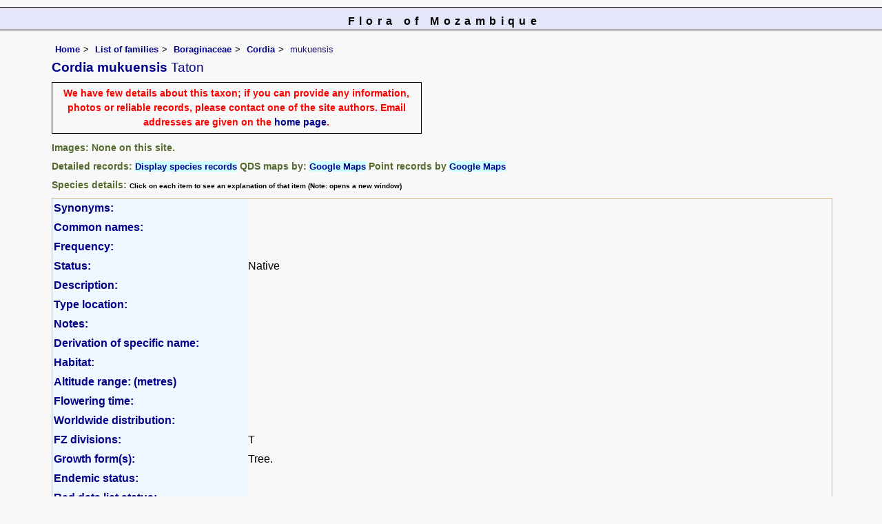

--- FILE ---
content_type: text/html; charset=UTF-8
request_url: https://www.mozambiqueflora.com/speciesdata/species.php?species_id=148230
body_size: 13435
content:
<!DOCTYPE html>
<html lang="en">
<head><!-- Google tag (gtag.js) -->
<script async src="https://www.googletagmanager.com/gtag/js?id=G-FL1DS6NWCG"></script>
<script>
  window.dataLayer = window.dataLayer || [];
  function gtag(){dataLayer.push(arguments);}
  gtag('js', new Date());

  gtag('config', 'G-FL1DS6NWCG');
</script><title>Flora of Mozambique: Species information: Cordia mukuensis</title>
<meta charset="utf-8">
<meta name="description"
content="A web site about the Flora of Mozambique">

<meta name="author" content="Mark Hyde">
<meta name="viewport" content="width=device-width, initial-scale=1">
<link href="https://cdn.jsdelivr.net/npm/bootstrap@5.3.3/dist/css/bootstrap.min.css" rel="stylesheet" integrity="sha384-QWTKZyjpPEjISv5WaRU9OFeRpok6YctnYmDr5pNlyT2bRjXh0JMhjY6hW+ALEwIH" crossorigin="anonymous">

<script type="text/javascript" src="../common.js">
</script>

<link rel="stylesheet" type="text/css" href="../css/moz.css">

<link rel="icon" type="image/x-icon" href="../favicons/moz-icon.png">

</head>
<body>
<div id="Header">Flora of Mozambique</div>

<div class="container-fluid">
  <div class="row">
    <div class="col">

<div class="indent">

<ul class="breadcrumb">
  <li><a href="../index.php">Home</a></li>
  <li><a href="index.php">List of families</a></li>
  <li><a href="family.php?family_id=36">Boraginaceae</a></li>
	<li><a href="genus.php?genus_id=1192">Cordia</a></li>
  
    <li>mukuensis</li>
</ul>

<h1>Cordia mukuensis<span class="author"> Taton</span></h1>

<p class="message_box">We have few details about this taxon; if you can provide any information, photos or reliable records, please contact one of the site authors. Email addresses are given on the <a href="../index.php">home page</a>.</p>
<h2>Images:  None on this site.</h2><div class="break"></div>
<!-- End of image section -->

<h2>Detailed records: <span class="blueback"><a href="species-display.php?species_id=148230" title="Link to records for this species">Display species records</a></span>&nbsp;QDS maps by: <span class="blueback"><a href="google-maps-display-qds.php?species_id=148230" title="Link to map of species records by QDS">Google Maps</a></span>&nbsp;Point records by <span class="blueback"><a href="google-maps-display.php?species_id=148230" title="Link to Google maps">Google Maps</a></span></h2><h2>Species details: <span class="smalltext">Click on each item to see an explanation of that item (Note: opens a new window)</span></h2>

<table class="keytable2" width="95%" cellpadding="2"
cellspacing="4" summary="Species details">
<tr>
<td class="backcolor wid25">			
<strong><a href="about.php#syns" class="non-html" title="Follow this link for an explanation of this field. Link opens in new window">Synonyms:</a></strong>
</td>
<td>

<!-- Synonyms go here -->

</td>
</tr>

<tr>
<td class="backcolor wid25"><strong><a href="about.php#common" class="non-html" title="Follow this link for an explanation of this field. Link opens in new window">Common names:</a></strong>
</td><td>

</td>
</tr>

<tr>
<td class="backcolor wid25"><strong><a href="about.php#freq" class="non-html" title="Follow this link for an explanation of this field. Link opens in new window">Frequency:</a></strong>
</td>
<td> </td>
</tr>

<tr>
<td class="backcolor wid25"><strong><a href="about.php#status" class="non-html" title="Follow this link for an explanation of this field. Link opens in new window">Status:</a></strong>
</td>
<td>Native</td>
</tr>


<tr>
<td class="backcolor wid25"><strong><a href="about.php#descr" class="non-html" title="Follow this link for an explanation of this field. Link opens in new window">Description:</a><br></strong>
</td>
<td></td>
</tr>

<tr>
<td class="backcolor wid25"><strong><a href="about.php#type_loc" class="non-html" title="Follow this link for an explanation of this field. Link opens in new window">Type location:</a><br></strong>
</td>
<td></td>
</tr>

<tr>
<td class="backcolor wid25"><strong><a href="about.php#comments" class="non-html" title="Follow this link for an explanation of this field. Link opens in new window">Notes:</a></strong>
</td>
<td>

</td>
</tr>

<tr>
<td class="backcolor wid25"><strong><a href="about.php#deriv" class="non-html" title="Follow this link for an explanation of this field. Link opens in new window">Derivation of specific name:</a></strong>
</td>
<td></td>
</tr>

<tr>
<td class="backcolor wid25"><strong><a href="about.php#habitat" class="non-html" title="Follow this link for an explanation of this field. Link opens in new window">Habitat:</a></strong>
</td>
<td></td>
</tr>
<tr>
<td class="backcolor wid25"><strong><a href="about.php#altitude" class="non-html" title="Follow this link for an explanation of this field. Link opens in new window">Altitude range: (metres)</a></strong></td>
<td>

</td>
</tr>

<tr>

<td class="backcolor wid25"><strong><a href="about.php#fltime" class="non-html" title="Follow this link for an explanation of this field. Link opens in new window">Flowering time:</a></strong></td><td></td></tr>
<tr>
<td class="backcolor wid25"><strong><a href="about.php#wwdist" class="non-html" title="Follow this link for an explanation of this field. Link opens in new window">Worldwide distribution:</a></strong>
</td>
<td></td>
</tr>

<tr>
<td class="backcolor wid25">
<strong>
<a href="about.php#zimdist" class="non-html" title="Follow this link for an explanation of this field. Link opens in new window">FZ divisions:</a> 
</strong>
</td>
<td>
T
</td>
</tr>
<tr>
<td class="backcolor wid25"><strong><a href="about.php#growth-form" class="non-html" title="Follow this link for an explanation of this field. Link opens in new window">Growth form(s):</a></strong>
</td>
<td>Tree.
</td>
</tr>

<tr>
<td class="backcolor wid25"><strong><a href="../endemic.php" class="non-html" title="Follow this link for an explanation of this field. Link opens in new window">Endemic status:</a></strong>
</td>
<td class="endemic"></td>
</tr>

<tr>
<td class="backcolor wid25"><strong><a href="../reddata.php" class="non-html" title="Follow this link for an explanation of this field. Link opens in new window">Red data list status: </a></strong>
</td>
<td class="reddata">
</td>
</tr>


<tr>
<td class="backcolor wid25"><strong><a href="about.php#insects" class="non-html" title="Follow this link for an explanation of this field. Link opens in new window">Insects associated with this species: </a></strong>
</td>
<td></td></tr>


<tr>
<td class="backcolor wid25"><strong><a href="spot-characters.php" class="non-html" title="Follow this link for an explanation of this field. Link opens in new window">Spot characters: </a></strong>
</td>
<td><span class="blueback"><a href="spots-per-species-display.php?species_id=148230">Display spot characters for this species</a></span></td>
</tr>



<tr>
<td class="backcolor wid25"><strong><a href="about.php#lit" class="non-html" title="Follow this link for an explanation of this field. Link opens in new window">Literature:</a></strong>
</td>

<td>
<p class="small85"><strong><a href="literature-display.php?literature_id=1052">Burrows, J.E., Burrows, S.M., Lötter, M.C. &amp; Schmidt, E. (2018)</a>. </strong><em> Trees and Shrubs Mozambique </em>  Publishing Print Matters (Pty), Cape Town.  Page 823. <span class="majortax"></span> <span class="smalltext"><strong> (Includes a picture).</strong></span></p>
<p class="small85"><strong><a href="literature-display.php?literature_id=260">Mapaura, A. & Timberlake, J. (eds) (2004)</a>. </strong><em> A checklist of Zimbabwean vascular plants </em>Southern African Botanical Diversity Network Report No. 33  Sabonet, Pretoria and Harare Page 30. <span class="majortax"></span> <span class="smalltext"><strong></strong></span></p>
<p class="small85"><strong><a href="literature-display.php?literature_id=223">Martins, E.S. (1990)</a>. </strong> Boraginaceae <em>Flora Zambesiaca </em><strong>7(4) </strong> Pages 64 - 65. <span class="majortax"></span>  <span class="smalltext"><strong></strong></span></p>

</td>
</tr>
</table>
<br>

<h2>Other sources of information about Cordia mukuensis:</h2><h3>Our websites:</h3><strong>Flora of Malawi</strong>: <span class="blueback"><a href="https://www.malawiflora.com/speciesdata/species.php?species_id=148230" title="Link opens in new tab" target="_blank"> Cordia mukuensis</a></span><br><strong>Flora of Zambia</strong>: <span class="blueback"><a href="https://www.zambiaflora.com/speciesdata/species.php?species_id=148230" title="Link opens in new tab" target="_blank">Cordia mukuensis</a></span><br><strong>Flora of Zimbabwe</strong>: <span class="blueback"><a href="https://www.zimbabweflora.co.zw/speciesdata/species.php?species_id=148230" title="Link opens in new tab" target="_blank">Cordia mukuensis</a></span><br><h3>External websites:</h3><strong>African Plants: A Photo Guide</strong> (Senckenberg): <span class="blueback"><a href="http://www.africanplants.senckenberg.de/search.php?q=Cordia+mukuensis" title="Link opens in new tab" target="_blank">Cordia mukuensis</a></span><br><strong>African Plant Database</strong>: <span class="blueback"><a href="https://africanplantdatabase.ch/en/search/Cordia%20mukuensis%20/fna/1/fsa/1/fta/1/bdm/1/page/1" target="_blank" title="Link opens in new tab">Cordia mukuensis</a></span><br><strong>BHL</strong> (Biodiversity Heritage Library): <span class="blueback"><a href="https://www.biodiversitylibrary.org/search?searchTerm=Cordia+mukuensis&amp;stype=C#/titles" target="_blank" title="Link opens in new tab">Cordia mukuensis</a></span><br><strong>EOL</strong> (Encyclopedia of Life): <span class="blueback"><a href="https://www.eol.org/search?q=Cordia+mukuensis" target="_blank" title="Link opens in new tab">Cordia mukuensis</a></span><br><strong>GBIF</strong> (Global Biodiversity Information Facility): <span class="blueback"><a href="https://www.gbif.org/species/search?q=Cordia+mukuensis" target="_blank" title="Link opens in new tab">Cordia mukuensis</a></span><br><strong>Google</strong>: <span class="blueback"><a href="https://www.google.co.zw/search?hl=en&amp;q=Cordia%20mukuensis" target="_blank" title="Link opens in new tab">Web</a></span> - <span class="blueback"><a href="https://www.google.co.zw/images?hl=en&amp;q=Cordia+mukuensis&amp;tbm=isch" target="_blank" title="Link opens in new tab">Images</a></span> - <span class="blueback"><a href="https://scholar.google.com/scholar?q=Cordia%20mukuensis&amp;hl=en" target="_blank" title="Link opens in new tab">Scholar</a></span><br><strong>iNaturalist</strong>: <span class="blueback"><a href="https://www.inaturalist.org/search?q=Cordia%20mukuensis" target="_blank" title="Link opens in new tab">Cordia mukuensis</a></span><br><strong>IPNI</strong> (International Plant Names Index): <span class="blueback"><a href="https://www.ipni.org/?q=Cordia%20mukuensis" target="_blank" title="Link opens in new tab">Cordia mukuensis</a></span><br><strong>JSTOR Plant Science</strong>: <span class="blueback"><a href="https://plants.jstor.org/search?Query=Cordia+mukuensis" target="_blank" title="Link opens in new tab">Cordia mukuensis</a></span><br><strong>Mansfeld World Database of Agricultural and Horticultural Crops</strong>: <span class="blueback"><a href="https://mansfeld.ipk-gatersleben.de/apex/f?p=185:145:0::NO::P3_BOTNAME:Cordia+mukuensis" target="_blank" title="Link opens in new tab">Cordia mukuensis</a></span><br><strong>Plants of the World Online</strong>: <span class="blueback"><a href="https://powo.science.kew.org/results?q=Cordia+mukuensis" target="_blank" title="Link opens in new tab">Cordia mukuensis</a></span><br><strong>Tropicos</strong>: <span class="blueback"><a href="https://tropicos.org/name/Search?name=Cordia+mukuensis" target="_blank" title="Link opens in new tab">Cordia mukuensis</a></span><br><strong>Wikipedia</strong>: <span class="blueback"><a href="https://en.wikipedia.org/wiki/Cordia_mukuensis" target="_blank" title="Link opens in new tab">Cordia mukuensis</a></span><br><br>
<ul class="breadcrumb">
  <li><a href="../index.php">Home</a></li>
  <li><a href="index.php">List of families</a></li>
  <li><a href="family.php?family_id=36">Boraginaceae</a></li>
	<li><a href="genus.php?genus_id=1192">Cordia</a></li>
  
    <li>mukuensis</li>
</ul>

</div><!-- Close "indent" div here -->

 </div> <!-- close col -->

</div> <!-- close row -->
 </div> <!-- close container-fluid -->

<hr>
<div class="tiny"><strong>Copyright: 

Mark Hyde, Bart Wursten, Petra Ballings and Meg Coates Palgrave, 2007-26</strong><br><br>
<strong>Hyde, M.A., Wursten, B.T.,  Ballings, P. &  Coates Palgrave, M.</strong> 
<strong>(2026)</strong>. <em>Flora of Mozambique: Species information: Cordia mukuensis.</em> <br>https://www.mozambiqueflora.com/speciesdata/species.php?species_id=148230, retrieved 21 January 2026<br><br>Site software last modified: 24 June 2025 6:53pm (GMT +2)<br><a href="../terms.php">Terms of use</a><br>
</div><script src="https://cdn.jsdelivr.net/npm/bootstrap@5.3.3/dist/js/bootstrap.bundle.min.js" integrity="sha384-YvpcrYf0tY3lHB60NNkmXc5s9fDVZLESaAA55NDzOxhy9GkcIdslK1eN7N6jIeHz" crossorigin="anonymous"></script> 
 
</body>
</html>
